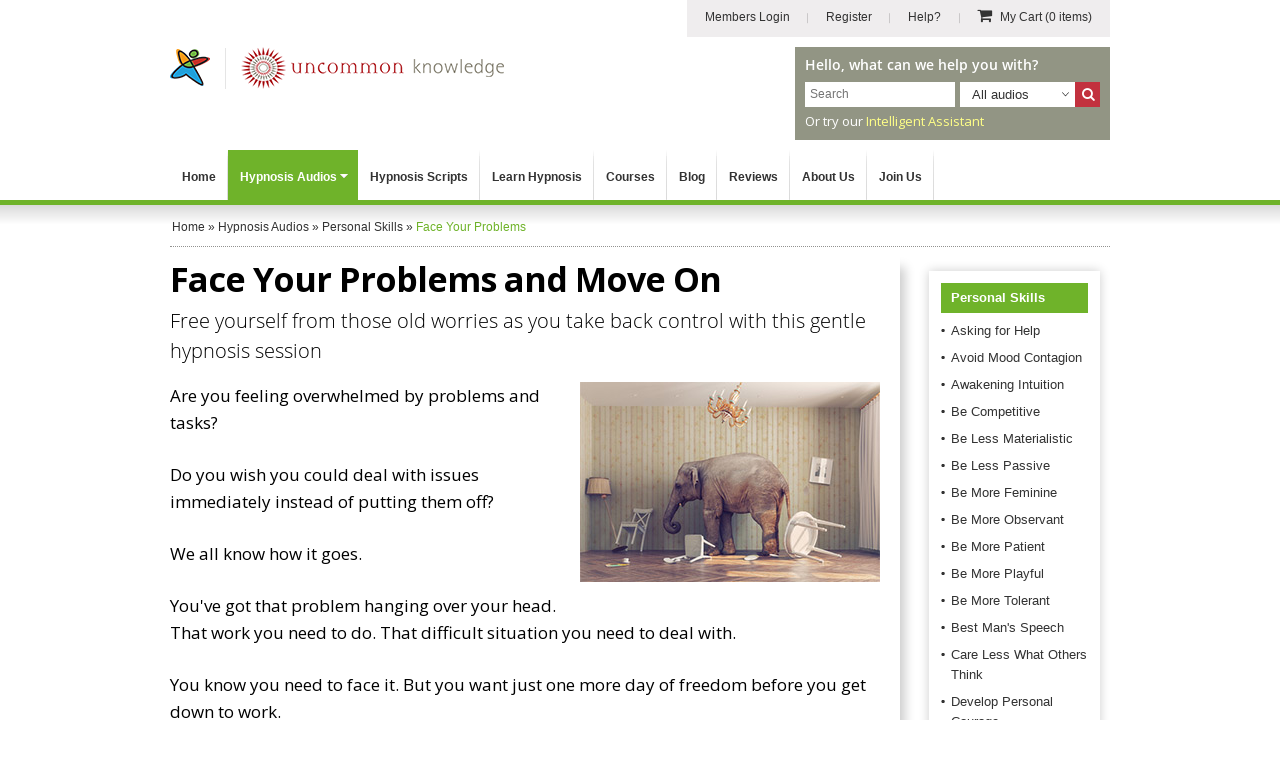

--- FILE ---
content_type: text/html; charset=utf-8
request_url: https://www.hypnosisdownloads.com/personal-skills/face-problems
body_size: 13804
content:
<!DOCTYPE html PUBLIC "-//W3C//DTD XHTML 1.0 Transitional//EN" "http://www.w3.org/TR/xhtml1/DTD/xhtml1-transitional.dtd">
<html xmlns="http://www.w3.org/1999/xhtml" xmlns:fb="http://www.facebook.com/2008/fbml" xmlns:og="http://ogp.me/ns#" xml:lang="en" lang="en" dir="ltr">

<head>
<meta http-equiv="Content-Type" content="text/html; charset=utf-8" />

   
<link rel="dns-prefetch" href="//cs.iubenda.com" />
<link rel="dns-prefetch" href="//cdn.iubenda.com" />
<script type="text/javascript">
var _iub = _iub || [];
_iub.csConfiguration = {"gdprAppliesGlobally":false,"enableTcf":true,"lang":"en","perPurposeConsent":true,"siteId":328087,"cookiePolicyId":757400, "banner":{ "acceptButtonCaptionColor":"#FFFFFF","acceptButtonColor":"#334757","acceptButtonDisplay":true,"backgroundColor":"#F4FBFF","closeButtonRejects":true,"customizeButtonCaptionColor":"#14213D","customizeButtonColor":"#DCE2E6","customizeButtonDisplay":true,"explicitWithdrawal":true,"fontSizeBody":"12px","fontSizeCloseButton":"22px","listPurposes":true,"position":"float-bottom-center","rejectButtonCaptionColor":"#FFFFFF","rejectButtonColor":"#334757","rejectButtonDisplay":true,"textColor":"#45423F" }};
</script>
<script type="text/javascript" src="https://cs.iubenda.com/autoblocking/328087.js"></script>
<script type="text/javascript" src="//cdn.iubenda.com/cs/tcf/stub-v2.js"></script>
<script type="text/javascript" src="//cdn.iubenda.com/cs/tcf/safe-tcf-v2.js"></script>
<script type="text/javascript" src="//cdn.iubenda.com/cs/iubenda_cs.js" charset="UTF-8" async></script>

<link rel="dns-prefetch" href="https://www.googletagmanager.com" />

<script>window.dataLayer = window.dataLayer || [];</script>

<!-- Google Tag Manager -->
<script>(function(w,d,s,l,i){w[l]=w[l]||[];w[l].push({'gtm.start':
new Date().getTime(),event:'gtm.js'});var f=d.getElementsByTagName(s)[0],
j=d.createElement(s),dl=l!='dataLayer'?'&l='+l:'';j.async=true;j.src=
'https://www.googletagmanager.com/gtm.js?id='+i+dl+ '&gtm_auth=qSOvjupXizi950_LNjmn-g&gtm_preview=env-1&gtm_cookies_win=x';f.parentNode.insertBefore(j,f);
})(window,document,'script','dataLayer','GTM-MR8643S');</script>
<!-- End Google Tag Manager -->

<script>
   var ga_user_roles = "Anonymous";
</script>

   <meta name="apple-mobile-web-app-capable" content="yes">
   <meta name="apple-mobile-web-app-status-bar-style" content="default">
   <meta name="viewport" content="width=device-width, initial-scale=1.0, user-scalable=1.0, minimum-scale=1.0, maximum-scale=1.0" />

      <script type="application/ld+json">
{
   "@context": "http://schema.org",
   "@type": "WebSite",
   "name": "Hypnosis Downloads",
   "description": "4 therapists work on every hypnosis audio and script. The world&#039;s largest collection, from professional hypnotherapist trainers Uncommon Knowledge.",
   "url": "https://www.hypnosisdownloads.com",
   "image": "https://www.hypnosisdownloads.com/images/hypnosis-downloads-logo.png",
   "potentialAction":{
      "@type":"SearchAction",
      "target":"https://www.hypnosisdownloads.com/search/g/{searchbox_target}?filter=all",
      "query-input":"required name=searchbox_target"
   },
   "sameAs": [
      "https://www.facebook.com/uncommonknowledge",
      "https://twitter.com/unktweets",
      "https://www.youtube.com/user/uncommonknowledgeuk"
   ],
   "copyrightHolder": {
      "@type": "Organization",
      "name": "Uncommon Knowledge",
      "legalName": "Uncommon Knowledge Ltd",
      "url": "https://www.unk.com",
      "telephone": "+44 1273 776770",
      "image": {
         "@type": "ImageObject",
         "url": "https://www.unk.com/images/unk-logo-square.png",
         "height": "300",
         "width": "300" 
      },
      "logo": {
         "@type": "ImageObject",
         "url": "https://www.unk.com/images/unk-logo-square.png",
         "height": "300",
         "width": "300" 
      },
      "sameAs": [
         "https://www.facebook.com/uncommonknowledge",
         "https://twitter.com/unktweets",
         "https://www.youtube.com/user/uncommonknowledgeuk"
      ],
      "address": {
         "@type": "PostalAddress",
         "streetAddress": "Boswell House, Argyll Square",
         "addressLocality": "Oban",
         "addressRegion": "Argyll & Bute",
         "postalCode": "PA34 4BD",
         "addressCountry": "UK" 
      },
      "location": {
         "@type": "Place",
         "name": "Uncommon Knowledge",
         "url": "https://www.unk.com",
         "hasMap": "http://maps.google.com/maps?q=Uncommon+Knowledge%2C+Boswell+House%2C+Argyll+Square%2C+Oban+PA34+4BD%2C+UK",
         "telephone": "+44 1273 776770",
         "image": {
            "@type": "ImageObject",
            "url": "https://www.unk.com/images/unk-logo-square.png",
            "height": "300",
            "width": "300" 
         },
         "logo": {
            "@type": "ImageObject",
            "url": "https://www.unk.com/images/unk-logo-square.png",
            "height": "300",
            "width": "300" 
         },
         "sameAs": [
            "https://www.facebook.com/uncommonknowledge",
            "https://twitter.com/unktweets",
            "https://www.youtube.com/user/uncommonknowledgeuk"
         ],
         "geo": {
            "@type": "GeoCoordinates",
            "latitude": "56.4117472",
            "longitude": "-5.4718977" 
         },
         "address": {
            "@type": "PostalAddress",
            "streetAddress": "Boswell House, Argyll Square",
            "addressLocality": "Oban",
            "addressRegion": "Argyll & Bute",
            "postalCode": "PA34 4BD",
            "addressCountry": "UK" 
         } 
      },
      "founders": [
         {
            "@type": "Person",
            "image": "https://www.unk.com/images/mark-tyrrell.jpg",
            "jobTitle": "Creative Director",
            "name": "Mark Tyrrell",
            "gender": "male",
            "sameAs": [
               "https://www.facebook.com/markjtyrrell",
               "https://www.linkedin.com/in/mark-tyrrell",
               "https://twitter.com/marktyrrell"
            ]

         }, 
         {
            "@type": "Person",
            "image": "https://www.unk.com/images/roger-elliott.jpg",
            "jobTitle": "Managing Director",
            "name": "Roger Elliott",
            "gender": "male",
            "sameAs": [
               "https://www.facebook.com/rogerielliott",
               "https://www.linkedin.com/in/rogerelliott",
               "https://twitter.com/rogerelliott"
            ]

         }
      ],
      "foundingDate": "1998",
      "foundingLocation": "Oban, UK" 
   }

}
</script>

         <meta property="og:image" content="//hdcdnsun2.r.worldssl.net/images/hypnosis-downloads-logo.png" />
   
   <!-- For Windows 8 Start Screen tile  -->
   <meta name="msapplication-TileColor" content="rgb(255,255,255)" />
   <meta name="msapplication-TileImage" content="//hdcdnsun2.r.worldssl.net/icons/icon-270x270.png" />

   <title>Face Your Problems Hypnosis Audio</title>

   <!-- Facebook Comment Moderation App -->
   <meta property="fb:app_id" content="218801868138582" />

   
   
      <link rel="canonical" href="https://www.hypnosisdownloads.com/personal-skills/face-problems" />

   <meta http-equiv="Content-Type" content="text/html; charset=utf-8" />
<meta http-equiv="x-dns-prefetch-control" content="on" />
<link rel="dns-prefetch" href="//hdcdnsun2.r.worldssl.net" />
<link rel="dns-prefetch" href="//hdcdnsun1.r.worldssl.net" />
<meta name="keywords" content="face your problems" />
<meta name="description" content="Stop ignoring your problems and turn to face them. Break them down into manageable steps, and start putting them behind you with this reinvigorating hypnosis session." />
<link rel="icon" href="//hdcdnsun2.r.worldssl.net/icons/icon-32x32.png" sizes="32x32" />
<link rel="icon" href="//hdcdnsun2.r.worldssl.net/icons/icon-192x192.png" sizes="192x192" />
<link rel="apple-touch-icon" href="//hdcdnsun2.r.worldssl.net/icons/icon-180x180.png" />
<link rel="apple-touch-icon" href="//hdcdnsun2.r.worldssl.net/icons/icon-120x120.png" sizes="120x120" />
<link rel="apple-touch-icon" href="//hdcdnsun2.r.worldssl.net/icons/icon-152x152.png" sizes="152x152" />
<link rel="apple-touch-icon" href="//hdcdnsun2.r.worldssl.net/icons/icon-512x512.png" sizes="512x512" />

   <link type="text/css" rel="stylesheet" media="all" href="//hdcdnsun2.r.worldssl.net/sites/www.hypnosisdownloads.com/themes/hypnosisnew/primary_2.css?E" />
<link type="text/css" rel="stylesheet" media="all" href="//hdcdnsun2.r.worldssl.net/sites/www.hypnosisdownloads.com/themes/hypnosisnew/support_2.css?E" />

   <script type="text/javascript" src="//hdcdnsun2.r.worldssl.net/sites/www.hypnosisdownloads.com/files/js/js_0b58418d608f2d408134f6d425f6723f.js"></script>
<script type="text/javascript">
<!--//--><![CDATA[//><!--
jQuery.extend(Drupal.settings, { "basePath": "/", "faq": { "faq_hide_qa_accordion": 0, "faq_category_hide_qa_accordion": 0 }, "sharebar": { "cls": "#sharebar" } });
//--><!]]>
</script>

   
<script>
window.dataLayer.push({
   thirdPartyServices: {
      facebook: {
         pixel: {
            loadScript: true,
            eventType: "track",
            eventName: "ViewContent",
            eventParams: {contents: [{'id': 'HDFACE', 'quantity': 1, 'item_price': 14.95}, {'id': 'HDPPFACE', 'quantity': 1, 'item_price': 22.95}], content_type: 'product', currency: 'USD'},
         }
      }
   }
});
</script>

   
   
<script>
window.dataLayer.push({
   thirdPartyServices: {
      zendesk: {
         loadWebWidgetScript: true,
         chatSettings: {suppress: true},
         formPrefill: {},
         openChatBox: false,
      }
   }
});
</script>

</head>

<!--[if IE 7 ]><body class="ie ie7 not-front not-logged-in node-type-download one-sidebar sidebar-left page-personal-skills-face-problems section-personal-skills never-logged-in layout-section-download"><![endif]-->
<!--[if IE 8 ]><body class="ie ie8 not-front not-logged-in node-type-download one-sidebar sidebar-left page-personal-skills-face-problems section-personal-skills never-logged-in layout-section-download"><![endif]-->
<!--[if gt IE 9]><body class="ie-more not-front not-logged-in node-type-download one-sidebar sidebar-left page-personal-skills-face-problems section-personal-skills never-logged-in layout-section-download"><![endif]-->

<body class="not-front not-logged-in node-type-download one-sidebar sidebar-left page-personal-skills-face-problems section-personal-skills never-logged-in layout-section-download">
   
   
   <div id="header-holder">
      <div id="page-upper">
         <div id="header">
            <div id="skip-nav"><a href="#content">Skip to Main Content</a></div>

                           <div id="hyptopnav">
                  
                       <ul>
                       
                       <li><a class="border-bg login" href="https://www.hypnosisdownloads.com/login" ><i class="fa fa-sign-in"></i> <span>Members Login</span></a></li>
                       <li><a class="border-bg register" href="https://www.hypnosisdownloads.com/user/reg" ><i class="fa fa-user-plus"></i> <span>Register</span></a></li>
                       <li><a class="help" href="/help-center"><i class="fa fa-info-circle"></i> <span>Help?</span></a> </li>
                       
                       <li><a class="view-cart grey-cart" href="/cgi-bin/sgx2/shop.cgi?alt_page=shopping.html"><i class="fa fa-shopping-cart"></i> <span> My Cart <em>(0 items)</em></span></a></li>
                       </ul>
                                      </div>
            
            
            <div id="logo-title">
                                 <div id="logo">
                     <a href="/" rel="home">
                        <img border="0" src="//hdcdnsun2.r.worldssl.net/sites/www.hypnosisdownloads.com/themes/hypnosisnew/images/new/hd-logo-combined.png" alt="Hypnosis Downloads" width="334" height="42" class="logo" /></a>

                     <div class="cart-link-mobile">
                        <a href="/cgi-bin/sgx2/shop.cgi?alt_page=shopping.html"><span>Cart</span> <i class="fa fa-shopping-cart"></i></a>
                     </div>

                  </div>
               
                                 <div id="top-search-box" class="float-right">
                     <p class="pre-search-txt">Hello, what can we help you with?</p>
                     <form id="search-theme-form" action="/search/g/" method="get">

                        <div class="search-holder-box">
                           <div class="search-text-box float-left">
                              <input id="myGgSearchTop" name="keys" type="text" class="search-text-field" value="" size="19" maxlength="255" placeholder="Search" />
                           </div>

                           <select id="search_filter" name="search_filter" class="float-left">
                              <option selected="selected" value="download">All audios</option>
                              <option value="script">All scripts</option>
                              <option value="all">Whole site</option>
                           </select>

                           <div id="site-search-options" class="float-left"></div>
                           <div class="search-button float-left">
                              <button type="submit" class="form-submit" id="edit-submit" name="SearchHypnosisDownloads" alt="Search Hypnosis Downloads" title="Search Hypnosis Downloads">
                                 <i class="fa fa-search"></i>
                                 <span>Search</span>
                              </button>
                           </div>
                        </div>

                     </form>
					 <p class="after-searchbox-txt">Or try our <a href="/ai-assistant">Intelligent Assistant</a></p>
                  </div>
                  
                  <script type="text/javascript">
                     if (document.getElementById('search-theme-form')) {
                        document.getElementById('search-theme-form').action = "javascript:submitSearchForm('')";
                     }
                  </script>

               
               <div id="name-and-slogan">

                  
                  
               </div> <!-- /name-and-slogan -->

            </div> <!-- /logo-title -->

            <div class="clear-both"></div>

            <div id="navigation" class=" withprimary ">
                           </div> <!-- /navigation -->
         </div> <!-- /header -->
      </div> <!-- /page-upper -->
      <div class="clear-both"></div>
      <div class="btn-menu-holder">
	<div class="inner"><a class="btn-menu add" href="#"><span>Menu</span><i class="fa fa-bars"></i> </a></div>
</div>

<div id="top-menu-section">
	<ul id="top-menu">
		<li id="top-level-home" class="top-level"><a class="first-level-item " href="/">Home</a></li>

		<li id="top-level-downloads" class="top-level sub-menu">
			<a class="first-level-item " href="/all-downloads">Hypnosis Audios<span class="top-menu-down-arrow"></span></a>

			<ul id="downloads-drop-menu" class="drop-menu full-width-drop-menu">
				<li class="inner">
					<p class="heading"><span class="font-myriad-bold">Please choose</span> a category below...</p>

					<ul class="cat-listing">
						<li class="cat-listing-block">
							<ul>
								<li><a href="/10-steps">10-Step Courses</a></li>
																	<li><a href="/addiction-help">Addiction Help</a></li>
																<li><a href="/anti-aging">Anti Aging</a></li>
								<li><a href="/anxiety-treatment">Anxiety Treatment</a></li>
								<li><a href="/bad-habits">Bad Habits</a></li>
								<li><a href="/cancer-treatment">Cancer Treatment Support</a></li>
								<li><a href="/hypnosis-for-children">Children's Hypnosis</a></li>
								<li><a href="/clinical-hypnotherapy">Clinical Hypnotherapy</a></li>
								<li><a href="/communication-skills">Communication Skills</a></li>
								<li><a href="/difficult-people">Dealing with Difficult People</a></li>
								<li><a href="/depression-self-help">Depression Self Help</a></li>
							</ul>
						</li>
						<li class="cat-listing-block">
							<ul>
								<li><a href="/emotional-intelligence">Emotional Intelligence</a></li>
								<li><a href="/enjoy-life">Enjoy Life</a></li>
								<li><a href="/fears-phobias">Fears and Phobias</a></li>
								<li><a href="/fun-hypnosis">Fun Hypnosis</a></li>
								<li><a href="/grief-loss">Grief and Loss</a></li>
								<li><a href="/health-issues">Health Issues</a></li>
								<li><a href="/healthy-eating">Healthy Eating</a></li>
								<li><a href="/hypnosis-packs">Hypnosis Packs</a></li>
								<li><a href="/hypnotherapist-courses">Hypnosis Training</a></li>
								<li><a href="/interpersonal-skills">Interpersonal Skills</a></li>
								<li><a href="/journeys">Journeys</a></li>
							</ul>
						</li>
						<li class="cat-listing-block">
							<ul>
								<li><a href="/job-skills">Job Skills</a></li>
								<li><a href="/learning-help">Learning Help</a></li>
								<li><a href="/motivation-inspiration">Motivation and Inspiration</a></li>
								<li><a href="/pain-relief">Pain Relief</a></li>
								<li><a href="/parenting-skills">Parenting Skills</a></li>
								<li><a href="/personal-development">Personal Development</a></li>
								<li><a href="/personal-finance">Personal Finance</a></li>
								<li><a href="/personal-fitness">Personal Fitness</a></li>
								<li><a href="/personal-productivity">Personal Productivity</a></li>
								<li><a href="/personal-skills">Personal Skills</a></li>
								<li><a href="/pregnancy-childbirth">Pregnancy and Childbirth</a></li>

							</ul>
						</li>
						<li class="cat-listing-block cat-listing-block-last">
							<ul>
								<li><a href="/quit-smoking">Quit Smoking</a></li>
								<li><a href="/relationship-problems">Relationship Help</a></li>
								<li><a href="/relaxation-techniques">Relaxation Techniques</a></li>
								<li><a href="/self-confidence">Self Confidence</a></li>
								<li><a href="/self-esteem">Self Esteem</a></li>
								<li><a href="/sexual-problems">Sexual Problems</a></li>
								<li><a href="/sleep-problems">Sleep Problems</a></li>
								<li><a href="/social-anxiety">Social Anxiety</a></li>
								<li><a href="/sports-performance">Sports Performance</a></li>
								<li><a href="/stress-management">Stress Management</a></li>
								<li><a href="/thinking-skills">Thinking Skills</a></li>
								<li><a href="/weight-loss">Weight Loss</a></li>
								<li><a class="view-all" href="/all-downloads">View all our Audios &raquo;</a></li>
							</ul>
						</li>
					</ul> <!-- /.cat-listing -->
				</li>
			</ul>
		</li>

		<li id="top-level-scripts" class="top-level">
			<a class="first-level-item " href="/all-scripts">Hypnosis Scripts</a>
		</li>

		<li id="top-level-learn-hypnosis" class="top-level">
			<a class="first-level-item " href="/learn-hypnosis">Learn Hypnosis</a>
		</li>

		<li id="top-level-training" class="top-level">
			<a class="first-level-item " href="/hypnotherapist-courses">Courses</a>
		</li>

		<li id="top-level-community" class="top-level">
			<a class="first-level-item" href="/blog">Blog</a>
		</li>

		<li id="top-level-review" class="top-level">
			<a class="first-level-item" href="/testimonials">Reviews</a>
		</li>

		<li id="top-level-aboutus" class="top-level">
			<a class="first-level-item " href="/help-center/about-us">About Us</a>
		</li>

					<li id="top-level-join-us" class="top-level"><a class="first-level-item " href="/join">Join Us</a></li>
			<li id="top-level-login" class="top-level"><a class="first-level-item " href="/login"> <span>Login</span></a></li>
			<li id="top-level-reg" class="top-level"><a class="first-level-item " href="/user/reg"> <span>Register</span></a></li>
				<li id="top-level-help" class="top-level"><a class="first-level-item " href="/help-center"> <span>Help Center</span></a> </li>

		
	</ul> <!-- /#top-menu -->
</div> <!-- /#top-menu-section //-->   </div>
   <div class="clear-both"></div>

   <div id="page">

               <div id="header-region">
                        <div id="breadcrumb-wrapper"><div id="breadcrumb" class="breadcrumb" typeof="BreadcrumbList" vocab="http://schema.org/"><span property="itemListElement" typeof="ListItem"><a href="/" property="item" typeof="WebPage"><span property="name">Home</span></a> <meta property="position" content="1" /></span> &raquo; <span property="itemListElement" typeof="ListItem"><a href="/all-downloads" property="item" typeof="WebPage"><span property="name">Hypnosis Audios</span></a><meta property="position" content="2" /></span> &raquo; <span property="itemListElement" typeof="ListItem"><a href="/personal-skills" property="item" typeof="WebPage"><span property="name">Personal Skills</span></a><meta property="position" content="3" /></span> &raquo; <span class="breadcrumb-trailer" property="itemListElement" typeof="ListItem"><span property="name">Face Your Problems</span> <meta property="position" content="4" /></span></div> <!-- /#breadcrumb --> </div> <!-- /#breadcrumb-wrapper -->                      </div>
      
      <div id="container-whole" class="clear-block">
         
         <div id="container" class="clear-block">
            <div id="main" class="column">
               <div id="squeeze" class="clear-block">

                  
                  
                  <div id="content">

                     
                     
                                             <h1 class="title ">Face Your Problems and Move On</h1>
                     
                                          
                     
                     
                     
<div id="node-8407" class="node node-type-download">
  <div class="node-inner">

    
    
    
                  <h2 class="sub-title">
        Free yourself from those old worries as you take back control with this gentle hypnosis session      </h2>
    
    <div class="content">
              <div class="thumbnail-wrapper">
          <div class="thumbnail-inner">
            <img class="thumbnail" src="//hdcdnsun2.r.worldssl.net/sites/www.hypnosisdownloads.com/files/product-images/face-problems.jpg"  width="300"  height="200"  alt="Face Your Problems" title="Face Your Problems" />
          </div>
        </div>
      
      <p>Are you feeling overwhelmed by problems and tasks?</p>
<p>Do you wish you could deal with issues immediately instead of putting them off?</p>
<p>We all know how it goes.</p>
<p>You've got that problem hanging over your head. That work you need to do. That difficult situation you need to deal with.</p>
<p>You know you need to face it. But you want just one more day of freedom before you get down to work.</p>
<p>Just a little bit more time to relax and not have to worry about it.</p>
<p>Only you can't completely relax, because you know that at some point, in the future, you WILL have to deal with it.</p>
<p>And that thought can be quite anxiety-inducing. And it certainly takes the shine off relaxation.</p>
<h3>Problems looming</h3>
<p>It's easily done. One day turns into two, and before you know it a week has passed and you still haven't dealt with that problem.</p>
<p>And now that problem has begun to increase in size, looming on the horizon of your life like some unstoppable monster sent to stress you out.</p>
<p>And the longer you leave it, the bigger the problem gets; the more insurmountable it seems, until you find yourself wishing you'd just dealt with it when it started.</p>
<p>But now it's too late.</p>
<h3>Shouldering the weight of the world</h3>
<p>This kind of situation can be very overwhelming. And it carries with it a plethora of unhealthy psychological effects.</p>
<p>And while it may seem like the universe has begun to centre around you and your problem, this is actually quite a common issue that many people have.</p>
<p>And the good news is that it's one that can be overcome.</p>
<p>And once you've done so, a weight will be lifted from your shoulders, leaving you feeling more confident, and much less stressed.</p>
<h3>Transform your thinking with hypnosis</h3>
<p><em>Face Your Problems</em> is an audio hypnosis session that will work with with your unconscious mind to change the way you deal with issues so they don't mount up.</p>
<p>As you relax and listen repeatedly to your download, you'll notice that you:</p>
<ul>
<li>Feel free from those old worries</li>
<li>Feel confident that you can complete tasks in a timely manner</li>
<li>Can look at your problems calmly and objectively</li>
<li>Feel better in yourself.</li>
</ul>
<p>Download <em>Face Your Problems</em> and take back control.</p>    </div>

    
  </div>
</div> <!-- /node-inner, /node -->
                     <div id="block-block-109" class="block block-block">

  <div class="content">
    
<div id="mobileLoadTestimonials"></div>
<div id="guarantee-box" class="guarantee-box">
    <p class="guarantee-heading font-myriad-bold">Why you can relax about buying from Uncommon Knowledge...</p>

	<div class="therapists-intro-wrapper">
		<div class="company-avatars-wrapper">
			<div class="avatar-with-initial">
				<img src="//hdcdnsun2.r.worldssl.net/sites/www.hypnosisdownloads.com/themes/hypnosisnew/images/home/therapist-1.jpg" alt="Mark Tyrrell" title="Mark Tyrrell" width="130" height="168"> <span class="name">Mark Tyrrell</span> <span class="designation">Creative Director</span>
			</div>
			<div class="avatar-with-initial">
				<img src="//hdcdnsun2.r.worldssl.net/sites/www.hypnosisdownloads.com/themes/hypnosisnew/images/home/therapist-2.jpg" alt="Roger Elliott" title="Roger Elliott" width="130" height="168"> <span class="name">Roger Elliott</span> <span class="designation">Managing Director</span>
			</div>
			<div class="avatar-with-initial">
				<img src="//hdcdnsun2.r.worldssl.net/sites/www.hypnosisdownloads.com/themes/hypnosisnew/images/home/therapist-6.jpg" alt="Joseph Kao" title="Joseph Kao" width="130" height="168"> <span class="name">Joseph Kao</span> <span class="designation">Script Writer</span>
			</div>
			<div class="avatar-with-initial">
				<img src="//hdcdnsun2.r.worldssl.net/sites/www.hypnosisdownloads.com/themes/hypnosisnew/images/home/therapist-5.jpg" alt="Rebekah Hall" title="Rebekah Hall" width="130" height="168"> <span class="name">Rebekah Hall</span> <span class="designation">Script Editor</span>
			</div>
		</div>

		<div class="content-block">
			<p>Every hypnosis session <span class="opensans-light">is worked on by 3 professional hypnotherapists and a therapy psychology graduate</span></p>
		</div>
	</div>

    <div class="float-left guarantee-logo">
	    <img alt="Guarantee Image" align="left" src="//hdcdnsun2.r.worldssl.net/sites/www.hypnosisdownloads.com/themes/hypnosisnew/images/new/guarantee.jpg" width="76" height="74" />
	</div>

    <div class="float-left guarantee-text">You can put your mind at rest - every uncommon hypnosis session is carefully crafted by our team of experienced hypnotherapists and psychologists. We have been training professional hypnotherapists since 1998 and our customers have purchased more than 1 million hypnosis audios. However, we know that not all products work equally well for everybody, so if you find the Face Your Problems download doesn't do what you wanted, simply let us know and we will refund you in full, no questions asked (one order per customer).</div>

   <div class="clear-both"></div>
</div>

  </div>
</div>
<div id="block-block-106" class="block block-block">

  <div class="content">
    <div id="purchased-total"><p style="margin-top:0;"><b><i>Face Your Problems</i></b> has been <b>purchased by 179 customers</b>.</p></div>  </div>
</div>
<div id="block-hdproductpages-addtocartblck1" class="block block-hdproductpages">

  <div class="content">
    <div id="hypdottedbox-1" class="hypdottedbox hypdottedbox_vertsize_orderbtn_orderoncd"><div class="hypdottedbox-first"><div class="hypdottedbox-inner"><div class="cart-top-content"><p id="oneorfirstboxprodname" class="font-myriad-bold cart-prod-title green-color-2">Face Your Problems</p><p class="download-details"><span class='product-narrator'>Narrator: <strong>Roger Elliott</strong></span><br /><span class="product-size">Length: <strong>25:50</strong></span><br /></p><div class="usability-info"><img border="0" width="143" height="36" alt="Listen on all devices or our free app" src="//hdcdnsun2.r.worldssl.net/sites/www.hypnosisdownloads.com/themes/hypnosisnew/images/device-icons.png" /> <span class="info-txt">Listen on all devices or our free app</span></div></div> <!-- /.cart-top-content --><div class="font-myriad-bold cart-prod-price">$14.95</div><form action="https://www.hypnosisdownloads.com/cgi-bin/sgx2/shop.cgi?tk=ct" method="post">
      <input name="item-HDFACE" value="1" type="hidden" />
      <input name="alt_page" value="shopping.html" type="hidden" />
      <div class="addtocartbtn">
         <button type="submit" name="add_to_cart_button" title="Add Face Your Problems Hypnosis Audio to my cart" class="green-btn btn" value="submit" onclick="fbq('track', 'AddToCart', {contents: [{'id': 'HDFACE', 'quantity': 1, 'item_price': 14.95}], content_type: 'product', value: 14.95, currency: 'USD' });"> <i class="fa fa-shopping-cart"></i>Add this audio to my cart
         </button>
      </div>
    </form>
<form action="https://www.hypnosisdownloads.com/cgi-bin/sgx2/shop.cgi?tk=ct" method="post">
      <input name="item-TMPPHYSHDFACE" value="1" type="hidden" />
      <input name="alt_page" value="shopping.html" type="hidden" />
	  <!--
      <div class="tmpphysaddtocartbtn">
         <button type="submit" name="add_to_cart_button" value="submit" title="Order Face Your Problems on CD" class="btn small">
            <i class="fa fa-dot-circle-o"></i>
            Order on CD
         </button>
         <div class="order-cd-price">
             <div class="inner"><strong>CD Price: $24.95</strong><br /> (with free shipping)</div>
         </div>
      </div>
	  -->
    </form>
</div></div> <!-- /.hypdottedbox-first --><div id="hypdottedbox-second" class="hypdottedbox-second"><div class="hypdottedbox-inner"><div class="hypdottedbox-stripes atc-dl-perfect-partner-stripe"></div><div class="cart-top-content"><p class="cart-prod-title partner-products">Buy these together <span class="download-partners">Face Your Problems</span><span class="download-partners"><a href="/thinking-skills/problem-solving" class="downloadslinks" title="Creative Problem Solving Hypnosis Audio">Creative Problem Solving</a></span> <span class="myrd-light-22"> and <span class="font-myriad-bold">save $6.95</span></span></p><p class="pp-txt-small-1" style="margin-bottom: 0px;">(These products are specially selected to maximize your results from your hypnosis.)</p></div> <!-- /.cart-top-content --><div class="font-myriad-bold cart-prod-price">$22.95</div><form action="https://www.hypnosisdownloads.com/cgi-bin/sgx2/shop.cgi?tk=ct" method="post">
      <input name="item-HDPPFACE" value="1" type="hidden" />
      <input name="alt_page" value="shopping.html" type="hidden" />
      <div class="addtocartbtn">
         <button type="submit" name="add_to_cart_button" title="Add these audios to my cart" class="green-btn btn" value="submit" onclick="fbq('track', 'AddToCart', {contents: [{'id': 'HDPPFACE', 'quantity': 1, 'item_price': 22.95}], content_type: 'product', value: 22.95, currency: 'USD' });"> <i class="fa fa-shopping-cart"></i>Add these audios to my cart
         </button>
      </div>
    </form>
<form action="https://www.hypnosisdownloads.com/cgi-bin/sgx2/shop.cgi?tk=ct" method="post">
      <input name="item-TMPPHYSHDPPFACE" value="1" type="hidden" />
      <input name="alt_page" value="shopping.html" type="hidden" />
	  <!--
      <div class="tmpphysaddtocartbtn">
         <button type="submit" name="add_to_cart_button" value="submit" title="Order Audio CD" class="btn small">
            <i class="fa fa-dot-circle-o"></i>
            Order on CD
         </button>
         <div class="order-cd-price">
             <div class="inner"><strong>CD Price: $29.95</strong><br /> (with free shipping)</div>
         </div>
      </div>
	  -->
    </form>
</div></div> <!-- /.hypdottedbox-second --></div> <!-- /.hypdottedbox --><div class="clear-both"></div>  </div>
</div>
<div id="block-block-103" class="block block-block">

  <div class="content">
    <div class="prodpages-recom-wrapper"><h2>Most popular sessions in Personal Skills</h2><div class="prod-block block-1 block-odd "><a class="text-block-over-link" href="/personal-skills/people-think"><img border="0" src="//hdcdnsun2.r.worldssl.net/sites/www.hypnosisdownloads.com/files/product-images/people-think.jpg" alt="Care Less What Others Think" width="180" height="120" /> <span class="text-block-over">Care Less What Others Think &raquo;</span></a></div><div class="prod-block block-2 block-even "><a class="text-block-over-link" href="/personal-skills/inner-strength"><img border="0" src="//hdcdnsun2.r.worldssl.net/sites/www.hypnosisdownloads.com/files/product-images/inner-strength.jpg" alt="Inner Strength" width="180" height="120" /> <span class="text-block-over">Inner Strength &raquo;</span></a></div><div class="prod-block block-3 block-odd "><a class="text-block-over-link" href="/personal-skills/gratitude-attitude"><img border="0" src="//hdcdnsun2.r.worldssl.net/sites/www.hypnosisdownloads.com/files/product-images/gratitude-attitude.jpg" alt="Gratitude Attitude" width="180" height="120" /> <span class="text-block-over">Gratitude Attitude &raquo;</span></a></div><div class="prod-block block-4 block-even "><a class="text-block-over-link" href="/personal-skills/will-power"><img border="0" src="//hdcdnsun2.r.worldssl.net/sites/www.hypnosisdownloads.com/files/product-images/will-power_0.jpg" alt="Will Power Booster" width="180" height="120" /> <span class="text-block-over">Will Power Booster &raquo;</span></a></div></div>  </div>
</div>
<div id="block-block-58" class="block block-block">

  <div class="content">
    <div class="whywedifferent">
    <h2 class="sub-title">
        Why we're different to other hypnosis providers:
    </h2>
    <div class="col-1 column">
        <div class="shadow-box-wrapper">
            <div class="shadow-box-content">
                <div class="therapist-wrapper">
                    <h3 class="sub-heading">Our <span class="opensans-light">therapist team</span></h3>
					<img src="//hdcdnsun2.r.worldssl.net/sites/www.hypnosisdownloads.com/themes/hypnosisnew/images/new/hd-4-therapists-thumbnails.png" alt="Hypnosis Downloads' Therapist Team" width="203" height="49">
					<p class="therapist-info" style="padding-left:0px;">Our <a class="purple-forever" href="/help-center/about-us#researchers-and-creators">professional scripts team</a> work on every product.</p>
                    
                </div>
            </div>
        </div>
        <div class="content-inner">
            <h3 class="content-heading sub-heading">
                We're experienced and dedicated therapist trainers
            </h3>
            <p>
                Uncommon Knowledge was formed in 1995, and since then we've trained over 24,000 people at face-to-face events. We've served millions of self hypnosis audio sessions and treated more than 5,000 patients in 1:1 therapy. Our uncommon approach to hypnosis is unique in the field.
            </p>
        </div>
    </div>

    <div class="col-2 column">
        <img border="0" src="//hdcdnsun2.r.worldssl.net/sites/www.hypnosisdownloads.com/files/globe-connecting.jpg" width="230" height="150" alt="Global Customers" title="" />
        <div class="content-inner">
			<h3 class="content-heading sub-heading">
                More than a million customers
            </h3>
            <p>With more than 1 million customers since 2003, we are proud to serve people from all over the globe. With instant access to all of our products, there's no limit to how we can help you.</p>
        </div>
    </div>

    <div class="col-3 column">
        <img border="0" src="//hdcdnsun2.r.worldssl.net/sites/www.hypnosisdownloads.com/files/people-talking.jpg" width="230" height="150" alt="Happy Customers" title="" />
        <div class="content-inner">
            <h3 class="content-heading sub-heading">
                9505 people are happy with our customer service
            </h3>
            <style>
                @import url(//fonts.googleapis.com/css?family=Open+Sans:400italic,400,700);
                @import url(//file.myfontastic.com/fCBG8Mxe9WmtRGZgoTLzvP/icons.css);

                .reviewContainerImg {
                    background-color: none !important;
                }

                .headerContainer {
                    padding: 10px 0;
                }

                .reviewHeader {
                    display: flex;
                    justify-content: center;
                    gap: 20px;
                    align-items: center;
                }

                .hivelyBadge {
                    flex-basis: 80%;
                }

                .hivelyBadge img {
                    width: 100%;
                }

                @media only screen and (max-width: 600px) {
                    .headerContainer {
                        margin: 10px;
                    }

                    .reviewHeader {
                        justify-content: space-evenly;
                    }
                }
            </style>
            <div class="reviewContainerImg">
                <div class="headerContainer">
                    <div class="reviewHeader">
                        <div class="hivelyBadge">
                            <a href="https://uncommon-care-team.teamhively.com/" target="_blank"><img src="//hdcdnsun2.r.worldssl.net/sites/www.hypnosisdownloads.com/files/hively-badge.png" alt="Hively Customer Satisfaction Survey" /></a>
                        </div>
                    </div>
                </div>
            </div>
            <div class="clear-both"></div>
            <p>
                Our small support team is dedicated to making your experience with
                Uncommon Knowledge a lovely, and hopefully long one.
            </p>
        </div>
    </div>
    <div class="clear-both"></div>
</div>  </div>
</div>
<div id="block-block-149" class="block block-block">

  <div class="content">
    <style type="text/css">
    @import url(//cdn.jsdelivr.net/npm/slick-carousel@1.8.1/slick/slick.css);
    @import url(//file.myfontastic.com/fCBG8Mxe9WmtRGZgoTLzvP/icons.css);

    .reviewContainer {
        display: flex;
        width: 100%;
        background-color: #f0f4f4;
    }

    .reviewsWrapper {
        width: 100%;
    }

    .headerContainerBlock {
        padding: 20px 0;
        /* width:30%; */
        display: flex;
        flex-direction: column;
        justify-content: center;
        align-items: center;
    }

    .reviewHeader {
        gap: 20px;
    }

    .reviewHeader .title {
        padding: 0;
        margin: 0;
        font-weight: 700 !important;
        font-size: 18px !important;
    }

    .singleReviewWrapper {
        padding: 20px;
    }

    .singleReviewHeader {
        display: flex;
        justify-content: space-between;
    }

    .slick-slide {
        height: fit-content;
    }

    .reviewLeft {
        display: inline-flex;
        gap: 20px;
    }

    .singleReviewContent {
        padding-top: 20px;
    }

    .customerName {
        font-weight: 700;
    }

    .icon-chevron-circle-right,
    .icon-chevron-circle-left {
        display: flex;
        position: absolute;
        cursor: pointer;
        transform: translateY(-20px);
        top: 50%;
        z-index: 99;
    }

    .icon-chevron-circle-left {
        left: 0;
    }

    .icon-chevron-circle-right {
        right: 0;
    }

    @media only screen and (max-width: 600px) {
        .reviewContainer {
            flex-direction: column;
        }

        .reviewsWrapper {
            width: 100%;
        }

        .headerContainerBlock {
            width: 100%;
        }
    }
</style>
<div class="headerContainerBlock">
    <div class="reviewHeader">
        <h2 class="title"><a href="https://uncommon-care-team.teamhively.com/" target="_blank">97% of 9505 surveyed customers</a> said they were happy with our support:</h2>
    </div>
</div>

<div class="reviewContainer">
    <div class="reviewsWrapper">
        <div class="reviewCarousel"></div>
    </div>
</div>

<script type="text/javascript" src="//code.jquery.com/jquery-1.11.0.min.js"></script>
<script type="text/javascript" src="//code.jquery.com/jquery-migrate-1.2.1.min.js"></script>
<script type="text/javascript" src="//cdn.jsdelivr.net/npm/slick-carousel@1.8.1/slick/slick.min.js"></script>
<script>
    const reviewDatas = async function() {
        const res = await fetch(
            "/sites/www.hypnosisdownloads.com/themes/hypnosisnew/hivelydata/hivelyfeatured.json"
        );
        const data = await res.json();
        const reviews = data.ratings;

        const happyRev = reviews.filter(
            (rev) => rev.rating === "Happy" && rev.customer && rev.comment
        );

        const reviewCarousel = document.querySelector(".reviewCarousel");

        for (let i = 0; i < happyRev.length; i++) {
            const review = happyRev[i].comment;
            const created = happyRev[i].created;
            const customerName = happyRev[i].customer;

            //   const revDate = new Date(created);
            const revDate = new Date(created.replace(/-/g, "/"));

            const revYear = revDate.getFullYear();
            const revMonth = String(revDate.getMonth() + 1).padStart(2, "0");
            const revDay = String(revDate.getDate()).padStart(2, "0");

            let date = "";
            const currentDate = new Date();
            const timeDifference = Math.ceil(
                (currentDate.getTime() - revDate.getTime()) / (1000 * 3600 * 24)
            );

            if (timeDifference < 31) {
                const days = String(timeDifference);
                date = `${days.length === 2 ? days : days.padStart(2, "0")} ${
          timeDifference > 1 ? "days" : "day"
        } ago`;
            } else {
                date = `${revYear}-${revMonth}-${revDay}`;
            }

            const renderedReview = `
      <div class="singleReviewWrapper">
        <div class="singleReviewHeader">
          <div class="reviewLeft">
            <div class="reviewHolderBlock">
              <img src="/sites/www.hypnosisdownloads.com/files/hively-stars.png">
            </div>
            <div class="reviewer">by <span class="customerName">${customerName}</span></div>
          </div>
        </div>
        <div class="reviewDate">${date}</div>
        <div class="singleReviewContent">
          ${review}
        </div>
      </div>
    `;

            reviewCarousel.insertAdjacentHTML("beforeend", renderedReview);

            if (i === 9) {
                break;
            }
        }
    };

    function slickFunction() {
        $(".reviewCarousel").slick({
            dots: false,
            infinite: true,
            speed: 300,
            slidesToShow: 1,
            slidesToScroll: 1,
            autoplay: true,
            autoplaySpeed: 5000,
            adaptiveHeight: true,
            arrows: true,
            prevArrow: '<i class="icon-chevron-circle-left"></i>',
            nextArrow: '<i class="icon-chevron-circle-right"></i>',
            responsive: [{
                    breakpoint: 1024,
                    settings: {
                        slidesToShow: 2,
                        slidesToScroll: 1,
                        infinite: true,
                        dots: true,
                    },
                },
                {
                    breakpoint: 600,
                    settings: {
                        slidesToShow: 1,
                        slidesToScroll: 1,
                    },
                },
                {
                    breakpoint: 480,
                    settings: {
                        slidesToShow: 1,
                        slidesToScroll: 1,
                    },
                },
                // You can unslick at a given breakpoint now by adding:
                // settings: "unslick"
                // instead of a settings object
            ],
        });
    }
    reviewDatas().then(slickFunction);
</script>  </div>
</div>

                     
                  </div> <!-- /#content -->
               </div>
            </div> <!-- /#squeeze, /#main -->

            <div id="left" class="column" style="float: right;">
                                 <div id="sidebar-left" class="column sidebar">
                     <div id="sidebar-left-inner">
                        <div id="block-block-8" class="block block-block">

  <div class="content">
    <div class="shadow-box-content cat-included-products"><div class="padding-5-10 bg-green-color"><b>
                <a href="/personal-skills" class="white-forever">Personal Skills</a>
                </b></div>
                <ul style="margin-top: 8px; margin-bottom: 12px;"><li class="views-row"><span class="field-content"><a href="/personal-skills/asking-for-help" class="downloadslinks">Asking for Help</a></span></li><li class="views-row"><span class="field-content"><a href="/personal-skills/mood-contagion" class="downloadslinks">Avoid Mood Contagion</a></span></li><li class="views-row"><span class="field-content"><a href="/personal-skills/awakening-intuition" class="downloadslinks">Awakening Intuition</a></span></li><li class="views-row"><span class="field-content"><a href="/personal-skills/be-competitive" class="downloadslinks">Be Competitive</a></span></li><li class="views-row"><span class="field-content"><a href="/personal-skills/less-materialistic" class="downloadslinks">Be Less Materialistic</a></span></li><li class="views-row"><span class="field-content"><a href="/personal-skills/less-passive" class="downloadslinks">Be Less Passive</a></span></li><li class="views-row"><span class="field-content"><a href="/personal-skills/more-feminine" class="downloadslinks">Be More Feminine</a></span></li><li class="views-row"><span class="field-content"><a href="/personal-skills/more-observant" class="downloadslinks">Be More Observant</a></span></li><li class="views-row"><span class="field-content"><a href="/personal-skills/more-patience" class="downloadslinks">Be More Patient</a></span></li><li class="views-row"><span class="field-content"><a href="/personal-skills/more-playful" class="downloadslinks">Be More Playful</a></span></li><li class="views-row"><span class="field-content"><a href="/personal-skills/tolerance" class="downloadslinks">Be More Tolerant</a></span></li><li class="views-row"><span class="field-content"><a href="/personal-skills/best-mans-speech" class="downloadslinks">Best Man&#039;s Speech</a></span></li><li class="views-row"><span class="field-content"><a href="/personal-skills/people-think" class="downloadslinks">Care Less What Others Think</a></span></li><li class="views-row"><span class="field-content"><a href="/personal-skills/personal-courage" class="downloadslinks">Develop Personal Courage</a></span></li><li class="views-row"><span class="field-content"><a href="/personal-skills/optimism" class="downloadslinks">Develop Powerful Optimism</a></span></li><li class="views-row"><span class="field-content"><a href="/personal-skills/developing-resilience" class="downloadslinks">Developing Resilience</a></span></li><li class="views-row"><span class="field-content"><a href="/personal-skills/daily" class="downloadslinks">Do It Daily</a></span></li><li class="views-row green-bullet"><span class="field-content green-color">Face Your Problems</span></li><li class="views-row"><span class="field-content"><a href="/personal-skills/flexible-attitude" class="downloadslinks">Flexible Attitude</a></span></li><li class="views-row"><span class="field-content"><a href="/personal-skills/gratitude-attitude" class="downloadslinks">Gratitude Attitude</a></span></li><li class="views-row"><span class="field-content"><a href="/personal-skills/situational-awareness" class="downloadslinks">Improve Situational Awareness</a></span></li><li class="views-row"><span class="field-content"><a href="/personal-skills/increase-luck" class="downloadslinks">Increase Your Luck</a></span></li><li class="views-row"><span class="field-content"><a href="/personal-skills/inner-strength" class="downloadslinks">Inner Strength</a></span></li><li class="views-row"><span class="field-content"><a href="/personal-skills/cool-head" class="downloadslinks">Keep a Cool Head</a></span></li><li class="views-row"><span class="field-content"><a href="/personal-skills/keep-secrets" class="downloadslinks">Keep Secrets</a></span></li><li class="views-row"><span class="field-content"><a href="/personal-skills/know-yourself" class="downloadslinks">Know Yourself</a></span></li><li class="views-row"><span class="field-content"><a href="/personal-skills/knowledge-action" class="downloadslinks">Knowledge Into Action</a></span></li><li class="views-row"><span class="field-content"><a href="/personal-skills/manly-man" class="downloadslinks">Masculine Man</a></span></li><li class="views-row"><span class="field-content"><a href="/personal-skills/negotiation-training" class="downloadslinks">Negotiation Training</a></span></li><li class="views-row"><span class="field-content"><a href="/personal-skills/overcome-perfectionism" class="downloadslinks">Overcome Perfectionism</a></span></li><li class="views-row"><span class="field-content"><a href="/personal-skills/personal-grooming" class="downloadslinks">Personal Grooming</a></span></li><li class="views-row"><span class="field-content"><a href="/personal-skills/poker-face" class="downloadslinks">Poker Face</a></span></li><li class="views-row"><span class="field-content"><a href="/personal-skills/positive-attitude" class="downloadslinks">Positive Attitude</a></span></li><li class="views-row"><span class="field-content"><a href="/personal-skills/post-hypnotic" class="downloadslinks">Post Hypnotic Suggestion</a></span></li><li class="views-row"><span class="field-content"><a href="/personal-skills/resist-temptation" class="downloadslinks">Resist Temptation</a></span></li><li class="views-row"><span class="field-content"><a href="/personal-skills/saying-goodbye" class="downloadslinks">Saying Goodbye</a></span></li><li class="views-row"><span class="field-content"><a href="/personal-skills/best-others" class="downloadslinks">See the Best in Others</a></span></li><li class="views-row"><span class="field-content"><a href="/personal-skills/sore-loser" class="downloadslinks">Stop Being a Sore Loser</a></span></li><li class="views-row"><span class="field-content"><a href="/personal-skills/fussy" class="downloadslinks">Stop Being Fussy</a></span></li><li class="views-row"><span class="field-content"><a href="/personal-skills/being-offended" class="downloadslinks">Stop Being Offended</a></span></li><li class="views-row"><span class="field-content"><a href="/personal-skills/selfishness" class="downloadslinks">Stop Being Selfish</a></span></li><li class="views-row"><span class="field-content"><a href="/personal-skills/being-right" class="downloadslinks">Stop Having to be Right</a></span></li><li class="views-row"><span class="field-content"><a href="/personal-skills/take-responsibility" class="downloadslinks">Take Responsibility</a></span></li><li class="views-row"><span class="field-content"><a href="/personal-skills/will-power" class="downloadslinks">Will Power Booster</a></span></li></ul><a class="view-all" href="/all-downloads">Browse all audios »</a></div>  </div>
</div>
<div id="block-block-2" class="block block-block">

  <div class="content">
    <p class="block-title"><span class="opensans-bold">Text</span> version</p><div class="no-shadow-box"><p><a href="/scripts/personal-skills/face-problems" class="green-color">Face Your Problems Hypnosis Script (text pdf) »</a></p></div>  </div>
</div>
                     </div>
                  </div> <!-- /#sidebar-left-inner, /#sidebar-left -->
                           </div> <!-- /#left -->

         </div> <!-- /#container -->

         
      </div> <!-- /#container-whole -->

      <div class="horizontal-shadow-seprator">
         <div class="shadow-left-part position-abs"></div>
         <div class="shadow-right-part position-abs"></div>
      </div>

      <div class="footer-separator"> </div>
      <div id="footer-logos">
         <img alt="Hypnosis Downloads Logo" class="float-left" border="0" src="//hdcdnsun2.r.worldssl.net/sites/www.hypnosisdownloads.com/themes/hypnosisnew/images/new/footer-logo.png" width="310" height="56" />
         <div class="footer-logo-box"></div>
         <div class="clear-both"></div>
      </div>

      <!-- Affiliate Tracking Script -->
      <script>
         window.dataLayer.push({
            affiliateTracking: {
               urlSlug: "face-problems",
            }
         });
      </script>

               <div id="footer-wrapper">
            <div id="footer">

                                 <div id="secondary" class="clear-block">
                     <ul class="links"><li class="menu-128 first"><a href="/" title="">Home</a></li>
<li class="menu-132"><a href="/help-center/about-us" title="">About Us</a></li>
<li class="menu-129"><a href="/learn-hypnosis" title="">Learn Hypnosis</a></li>
<li class="menu-9030"><a href="/all-downloads" title="">Hypnosis Audios</a></li>
<li class="menu-9031"><a href="/all-scripts" title="">Scripts</a></li>
<li class="menu-9035"><a href="/blog" title="">Blog</a></li>
<li class="menu-131"><a href="/affiliate-program" title="">Affiliate Program</a></li>
<li class="menu-9034"><a href="/help-center" title="">Help</a></li>
<li class="menu-1167"><a href="/help-center/contact" title="Contact">Contact</a></li>
<li class="menu-40636"><a href="/help-center/privacy" title="">Privacy</a></li>
<li class="menu-56783"><a href="https://www.iubenda.com/privacy-policy/757400/cookie-policy" title="" class="iubenda-advertising-preferences-link">Cookies</a></li>
<li class="menu-66615"><a href="/newsletter" title="">Newsletter</a></li>
<li class="menu-35317 last"><a href="/app" title="">Get the App</a></li>
</ul>                  </div>
               
                                 <div id="footer-message">© 2026 Uncommon Knowledge Ltd, 2nd Floor, Preston Park House, South Road, Brighton, BN1 6SB. Registered Company 03573107                     | Referrer code:
                     <script language="javascript" type="text/javascript">
                        <!--
                        PrintAffiliateCodeVisible('_AFFNUM_');
                        -->
                     </script>
                  </div>
               
               
            </div>
         </div> <!-- /#footer, /#footer-wrapper -->
      

   </div> <!-- /page -->

   

   <script type="text/javascript" defer="defer" src="/sites/www.hypnosisdownloads.com/themes/hypnosisnew/scripts/hd-jquery.js?E"></script>
<script type="text/javascript">
<!--//--><![CDATA[//><!--

window.dataLayer.push({
   onsiteResources: {
      theme: {
         loadResources: true,
         js: {
            globalFunctions: {
               fileUrl: "/sites/www.hypnosisdownloads.com/themes/hypnosisnew/scripts/global_functions.js",
            },
         },
      },
   }
});

//--><!]]>
</script>
<script type="text/javascript">
<!--//--><![CDATA[//><!--

window.dataLayer.push({
   onsiteResources: {
      module: {
         sharebar: {
            loadResources: true,
            jsFileUrl: "//hdcdnsun2.r.worldssl.net/sites/www.hypnosisdownloads.com/modules/sharebar/js/sharebar.js",
         },
      },
   }
});

//--><!]]>
</script>
   <div class="clear-both"></div>

   <script>
window.dataLayer.push({
   thirdPartyServices: {
      plyr: {
         loadResources: true,
         cssUrl: "//hdcdnsun2.r.worldssl.net/sites/www.hypnosisdownloads.com/themes/hypnosisnew/plyr/dist/plyr.css",
         jsUrl: "//hdcdnsun2.r.worldssl.net/sites/www.hypnosisdownloads.com/themes/hypnosisnew/plyr/dist/plyr.min.js",
      }
   }
});
</script><script>
window.dataLayer.push({
   thirdPartyServices: {
      ontraport: {
         loadTrackingScript: true,
      }
   }
});
</script>
<script>
window.dataLayer.push({
   thirdPartyServices: {
      facebook: {
         loadSdkScript: true,
      }
   }
});
</script>
<script>
window.dataLayer.push({
   thirdPartyServices: {
      bing: {
         loadAdConversionScript: true,
      }
   }
});
</script>

</body>

</html>